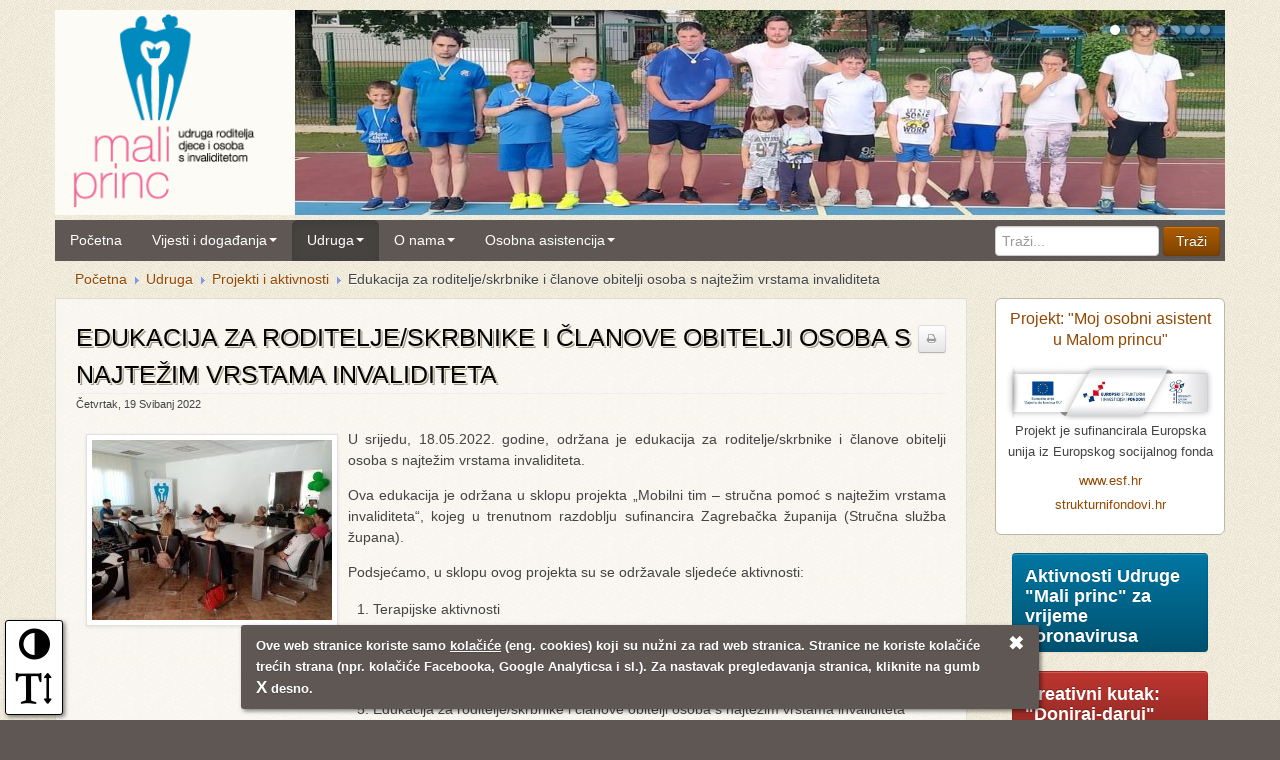

--- FILE ---
content_type: text/html; charset=utf-8
request_url: https://www.mali-princ.hr/udruga/projekti-i-aktivnosti/3953-edukacija-za-roditelje-skrbnike-i-clanove-obitelji-osoba-s-najtezim-vrstama-invaliditeta
body_size: 11045
content:
<!DOCTYPE html>
<html xmlns="http://www.w3.org/1999/xhtml" xml:lang="hr-hr" lang="hr-hr" dir="ltr" >
<head>	
	 
		<script src="/templates/inventum_mprinc/js/jquery-1.10.2.min.js" type="text/javascript"></script>
		 
		<script type="text/javascript">jQuery.noConflict();</script>   
		 			 	
		<link rel="stylesheet" href="/templates/inventum_mprinc/css/bootstrap_232.css" type="text/css" />
		 
		<link rel="stylesheet" href="/templates/inventum_mprinc/css/bootstrap-responsive_232.css" type="text/css" />
			
	  <base href="https://www.mali-princ.hr/udruga/projekti-i-aktivnosti/3953-edukacija-za-roditelje-skrbnike-i-clanove-obitelji-osoba-s-najtezim-vrstama-invaliditeta" />
  <meta http-equiv="content-type" content="text/html; charset=utf-8" />
  <meta http-equiv="cleartype" content="on; charset=utf-8" />
  <meta name="keywords" content="mobilni tim, zagrebačka županija, edukacija, roditelji, invaliditet" />
  <meta name="rights" content="Udruga Mali princ" />
  <meta name="author" content="Nives Mikulić" />
  <meta name="handheldfriendly" content="True" />
  <meta name="mobileoptimized" content="320" />
  <meta name="generator" content="Inventum Content Management system" />
  <title>Edukacija za roditelje/skrbnike i članove obitelji osoba s najtežim vrstama invaliditeta - Udruga Mali princ</title>
  <link href="/templates/inventum_mprinc/favicon.ico" rel="shortcut icon" type="image/vnd.microsoft.icon" />
  <link rel="stylesheet" href="https://www.mali-princ.hr/plugins/content/mavikthumbnails/mavikthumbnails/highslide/highslide.css" type="text/css" />
  <style type="text/css">
.carousel .item{height:205px;} 
.carousel img{height:205px;} 
@media (max-width: 979px) {
.carousel .item{height:300px;} 
.carousel img{height:300px;} 
} .carousel-caption{background: none repeat scroll 0 0 rgba(95,87,84, 0.75);} 
.carousel-control{background: none repeat scroll 0 0 #5F5754;} 
.carousel-indicators li{background-color: rgba(255,255,255, 0.25);} 
.carousel .sastrane{background-color: #5F5754; 

  </style>
  <script src="https://www.mali-princ.hr/plugins/content/mavikthumbnails/mavikthumbnails/highslide/highslide-with-gallery.packed.js" type="text/javascript"></script>
  <script type="text/javascript">

				hs.graphicsDir = "https://www.mali-princ.hr/plugins/content/mavikthumbnails/mavikthumbnails/highslide/graphics/"
				hs.align = "center";
				hs.transitions = ["expand", "crossfade"];
				hs.outlineType = "rounded-white";
				hs.wrapperClassName = "controls-in-heading";
				hs.fadeInOut = true;
				hs.showCredits = false;
				//hs.dimmingOpacity = 0.75;

				// Add the controlbar
				hs.addSlideshow({
					slideshowGroup: "3953",
					interval: 4000,
					repeat: true,
					useControls: true,
					fixedControls: "fit",
					overlayOptions: {
						opacity: .75,
						position: "bottom right",
						hideOnMouseOut: false
					}
				});
				hs.lang ={
					cssDirection: "ltr",
					loadingText : "Učitavam...",
					loadingTitle : "Odustani",
					focusTitle : "Klikni da pomakneš sliku naprijed.",
					fullExpandTitle : "Povećaj prikaz na punu veličinu slike (tipka F)",
					previousText : "Prethodna",
					nextText : "Sljedeća", 
					moveText : "Pomakni",
					closeText : "Zatvori", 
					closeTitle : "Zatvori (tipka ESC)", 
					resizeTitle : "Promjena veličine",
					playText : "Pokreni",
					playTitle : "Pokreni slideshow (razmaknica)",
					pauseText : "Pauza",
					pauseTitle : "Pauziraj slideshow (razmaknica)",
					previousTitle : "Prethodna slika (stralica lijevo)",
					nextTitle : "Sljedeća slika (stralica desno)",
					moveTitle : "Pomakni",
					fullExpandText : "1:1",
					number: "Slika %1 od %2",
					restoreTitle : "Klikni da zatvoriš sliku. Klikni i vuci da pomakneš sliku. Koristi stralice za prikaz prethodne odnosno sljedeće slike."
				};
			
	jQuery(document).ready(function($) {
    	$('#Carousel-179').carousel({
    		interval: 4000
    	})
  	});

  </script>
  <!--[if lte IE 6]>
					<link href="https://www.mali-princ.hr/plugins/content/mavikthumbnails/mavikthumbnails/highslide/highslide-ie6.css" rel="stylesheet" type="text/css" />
				<![endif]-->
  <meta property="og:description" content="U srijedu, 18.05.2022. godine, održana je edukacija za roditelje/skrbnike i članove obitelji osoba s najtežim vrstama invaliditeta." />
  <meta property="og:image" content="https://www.mali-princ.hr/images/stories/WhatsApp_Image_2022-05-19_at_10_31_31.jpeg" />
  <meta property="og:image" content="https://www.mali-princ.hr/images/stories/_portal/mp_logo_white_200.png" />
  <meta property="og:title" 		content="Edukacija za roditelje/skrbnike i članove obitelji osoba s najtežim vrstama invaliditeta" />
  <meta property="og:site_name" 	content="Udruga Mali princ" />
  <meta property="og:url" 		content="https://www.mali-princ.hr/udruga/projekti-i-aktivnosti/3953-edukacija-za-roditelje-skrbnike-i-clanove-obitelji-osoba-s-najtezim-vrstama-invaliditeta" />
  <meta property="fb:app_id" 	content="601945246549412" />
  <meta property="og:type" 		content="article" />
  <meta property="og:locale" 		content="hr_HR" />
  <meta property="article:publisher" content="https://www.facebook.com/udruga.mali.princ" />

	
    <meta name="viewport" content="width=device-width, initial-scale=1.0, minimum-scale=1.0" />
    
	<link rel="stylesheet" href="/templates/inventum_mprinc/css/template-base-v3.css" type="text/css" media="screen" />
	<link rel="stylesheet" href="/templates/inventum_mprinc/css/template-v2.css" type="text/css" media="screen,print" />
	<link rel="stylesheet" href="/templates/inventum_mprinc/css/font-awesome.min.css" type="text/css" />
    <link rel="preload"    href="/templates/inventum_mprinc/font/fontawesome-webfont.woff?v=3.1.0" as="font" type="font/woff" crossorigin>
        
	<!--[if IE 7]>
		<link rel="stylesheet" href="/templates/inventum_mprinc/css/font-awesome-ie7.min.css">
	<![endif]-->
	<!--[if IE 8]>
		<style type="text/css">
			img{max-width: none !important;} 			</style>
	<![endif]-->
	<!--[if lt IE 9]>
		<script type="text/javascript" src="/templates/inventum_mprinc/js/html5shiv.js"></script>
		<script type="text/javascript" src="/templates/inventum_mprinc/js/respond.min.js"></script>
	<![endif]-->
	
			
	<!-- Icon and Apple-touch-icon -->
	<link rel="shortcut icon"    href="/templates/inventum_mprinc/favicon.ico" type="image/x-icon" />
	<link rel="apple-touch-icon" href="/templates/inventum_mprinc/touch-icon.png">
	<link rel="apple-touch-icon" href="/templates/inventum_mprinc/touch-icon-57x57.png"   sizes="57x57" >
	<link rel="apple-touch-icon" href="/templates/inventum_mprinc/touch-icon-72x72.png"   sizes="72x72" >
	<link rel="apple-touch-icon" href="/templates/inventum_mprinc/touch-icon-114x114.png" sizes="114x114" >
	<link rel="apple-touch-icon" href="/templates/inventum_mprinc/touch-icon-144x144.png" sizes="144x144" >
			
		<style type="text/css">
	  	.navbar, .navbar .dropdown-menu, .navbar .brand, h1,h2,h3,h4,h5,h6, .moduletable H3, header, .header, head-font, footer, footer p, .footer, .footer p {font-family:Arial, sans-serif;} 
		body, p {font-family:Trebuchet MS, sans-serif;} 
			  		</style>
	
	 
	<script type="text/javascript">//<![CDATA[	
        window.addEventListener('load', function() {
		//window.addEvent('domready', function(){
				if (typeof jQuery != 'undefined' && typeof MooTools != 'undefined' ) {
					 
					Element.implement({
						slide: function(how, mode){
							return this;
						}
					});
					 
					$$('[data-toggle=collapse]').each(function (e) {
						$$(e.get('data-target'))[0].hide = null;
					});   
				}         				
		});	
	//]]></script>
		
    
    
</head>                                                                         
<body data-spy="scroll" data-target=".subnav" data-offset="50" data-redering="true">	
    <div id="fb-root"></div>
	 
	<div id="big-wrapper"> 	
	<div id="wrapper">	
		<!-- ================================================== -->
		<header class="Ahidden-phone visible-desktop">
			<div class="container">
			<div class="header-main">
										 	<h1><a class="brand" href="https://www.mali-princ.hr/" title="Web stranice Udruge Mali princ"><img 
						 	src="/templates/inventum_mprinc/img/mp_logo_trans_200.png" 
							class="sitelogo"
							alt="Mali princ" title="Web stranice Udruge Mali princ"><span class="ne-prikazuj">Mali princ</span></a></h1>
							
					
										
						
										
										<div class="search">
						
<form action="/udruga/projekti-i-aktivnosti" method="post" class="form-search">
	<div class="search-module">
		<label for="mod-search-searchword" class="ne-prikazuj">Traži...</label><input name="searchword" id="mod-search-searchword" maxlength="20"  class="inputbox" type="text" size="20" value="Traži..."  onblur="if (this.value=='') this.value='Traži...';" onfocus="if (this.value=='Traži...') this.value='';" /> <input id="btn-searchword2" type="submit" value="Traži" class="button btn btn-primary" onclick="this.form.searchword.focus();"/>		<input type="hidden" name="task" value="search" />
		<input type="hidden" name="option" value="com_search" />
		<input type="hidden" name="Itemid" value="391" />
	</div>
</form>
	
					</div>
							
	
										<div id="reklama-top">
						
<div class="carousel slide carousel-fade" data-interval="4000" id="Carousel-179">
			<ol class="carousel-indicators"  >
		    	      		<li class="active" data-slide-to="0" data-target="#Carousel-179"></li>
					      		<li  data-slide-to="1" data-target="#Carousel-179"></li>
					      		<li  data-slide-to="2" data-target="#Carousel-179"></li>
					      		<li  data-slide-to="3" data-target="#Carousel-179"></li>
					      		<li  data-slide-to="4" data-target="#Carousel-179"></li>
					      		<li  data-slide-to="5" data-target="#Carousel-179"></li>
					      		<li  data-slide-to="6" data-target="#Carousel-179"></li>
						
	    </ol>
		
	<div class="carousel-inner">
	    			<div class="item active">
												
						<img alt="" src="/images/banners/slides/ss-1.jpg" style="width:100%;;" />
						
												
			</div>
			
			<div class="item">
												
						<img alt="" src="/images/banners/slides/ss-2.jpg" style="width:100%;;" />
						
												
			</div>
			
			<div class="item">
												
						<img alt="" src="/images/banners/slides/ss-3.jpg" style="width:100%;;" />
						
												
			</div>
			
			<div class="item">
												
						<img alt="" src="/images/banners/slides/ss-4.jpg" style="width:100%;;" />
						
												
			</div>
			
			<div class="item">
												
						<img alt="" src="/images/banners/slides/ss-5.jpg" style="width:100%;;" />
						
												
			</div>
			
			<div class="item">
												
						<img alt="" src="/images/banners/slides/ss-6.jpg" style="width:100%;;" />
						
												
			</div>
			
			<div class="item">
												
						<img alt="" src="/images/banners/slides/ss-7.jpg" style="width:100%;;" />
						
												
			</div>
			
		
	</div>
	</div>
	
					</div>
													
			</div>
			</div>
		</header>


		<!-- Navbar ================================================== -->
		<nav class="navbar Anavbar-fixed-top navbar-static-top">
			<div class="container"> 
			 <div class="navbar-inner">
				
											<a class="btn btn-navbar" data-toggle="collapse" data-target=".nav-collapse"> 
							<span class="icon-bar"></span> 
							<span class="icon-bar"></span> 
							<span class="icon-bar"></span> 
						</a> 
										<span class="sitelogo Avisible-phone hidden-desktop">
					       
							<a class="brand" href="https://www.mali-princ.hr/" title="Web stranice Udruge Mali princ">Mali princ</a>
					     						</span>
											<div class="nav-collapse collapse">
							
<ul class="nav nav-dropdown">
<li class="item-101"><a  href="/" >Početna</a></li><li class="item-381 dropdown parent"><a class=" dropdown-toggle" data-toggle="dropdown"  href="#" >Vijesti i događanja<b class="caret"></b></a><ul class="dropdown-menu"><li class="item-242"><a  href="/vijesti-i-dogadanja/vijesti" >Vijesti</a></li><li class="item-404"><a  href="/vijesti-i-dogadanja/covid-19" >COVID-19</a></li><li class="item-382"><a  href="/vijesti-i-dogadanja/aktivnosti-udruge" >Aktivnosti udruge</a></li><li class="item-383"><a  href="/vijesti-i-dogadanja/propisi-i-zakoni" >Propisi i zakoni</a></li><li class="item-384"><a  href="/vijesti-i-dogadanja/gradske-vijesti" >Gradske vijesti</a></li></ul></li><li class="item-385 active dropdown parent"><a class=" dropdown-toggle" data-toggle="dropdown"  href="#" >Udruga<b class="caret"></b></a><ul class="dropdown-menu"><li class="item-387"><a  href="/udruga/organizacija" >Organizacija</a></li><li class="item-388"><a  href="/udruga/strucna-sluzba" >Stručna služba</a></li><li class="item-389"><a  href="/udruga/dokumenti-udruge" >Dokumenti udruge</a></li><li class="item-390"><a  href="/udruga/izvjesca-o-radu" >Izvješća o radu</a></li><li class="item-391 current active"><a  href="/udruga/projekti-i-aktivnosti" >Projekti i aktivnosti</a></li><li class="item-397"><a  href="/udruga/donatori" >Donatori</a></li><li class="item-405"><a  href="/udruga/kreativni-kutak-doniraj-daruj" >Kreativni kutak: Doniraj - daruj</a></li><li class="item-406"><a  href="/udruga/definicije-strucnih-naziva" >Definicije stručnih naziva</a></li><li class="item-403"><a  href="/udruga/donator-kid-s-planet" >Donator Kid's Planet</a></li><li class="item-394"><a  href="/udruga/propisi-i-zakoni" >Propisi i zakoni</a></li><li class="item-395"><a  href="/udruga/poveznice" >Poveznice</a></li><li class="item-393 dropdown-submenu parent"><a  href="/udruga/galerije" >Galerije</a><ul class="dropdown-menu"><li class="item-402"><a  href="/udruga/galerije/aktivnosti" >Aktivnosti</a></li><li class="item-400"><a  href="/udruga/galerije/dogadanja" >Događanja</a></li><li class="item-401"><a  href="/udruga/galerije/umjetnicki-radovi" >Umjetnički radovi</a></li></ul></li></ul></li><li class="item-369 dropdown parent"><a class=" dropdown-toggle" data-toggle="dropdown"  href="#" >O nama<b class="caret"></b></a><ul class="dropdown-menu"><li class="item-371"><a  href="/o-nama/udruga-mali-princ" >Udruga Mali princ</a></li><li class="item-368"><a  href="/o-nama/kontakt-informacije" >Kontakt informacije</a></li><li class="item-370"><a  href="/o-nama/gdje-smo" >Gdje smo?</a></li><li class="item-283"><a  href="/o-nama/posalji-upit" >Pošalji upit</a></li></ul></li><li class="item-399"><a class=" hidden-desktop"  href="/pretrazivanje-2" >Pretraživanje</a></li><li class="item-407 dropdown parent"><a class=" dropdown-toggle" data-toggle="dropdown"  href="#" >Osobna asistencija<b class="caret"></b></a><ul class="dropdown-menu"><li class="item-408"><a  href="/osobna-asistencija/projekt-moj-osobni-asistent" >Projekt Moj osobni asistent</a></li><li class="item-409"><a  href="/osobna-asistencija/pregled" >Pregled informacija</a></li></ul></li></ul>


						</div>
									</div>
			</div>
		</nav>
	
	
	  			
		
		
	
		<div class="container">
			<!-- Content ============================================= -->
			<div id="content-wraper">
				
								<nav id="breadcrumbs" class="row hidden-phone">
					
<ul class="breadcrumb">
		<li><a href="/" class="pathway">Početna</a></li><li><span class="divider"><img src="/media/system/images/arrow.png" alt=""  /></span></li><li><a href="/udruga" class="pathway">Udruga</a></li><li><span class="divider"><img src="/media/system/images/arrow.png" alt=""  /></span></li><li><a href="/udruga/projekti-i-aktivnosti" class="pathway">Projekti i aktivnosti</a></li><li><span class="divider"><img src="/media/system/images/arrow.png" alt=""  /></span></li><li class="active">Edukacija za roditelje/skrbnike i članove obitelji osoba s najtežim vrstama invaliditeta</li></ul>

				</nav>
								
								
				<div id="main" class="row">
					
										
					
					
					<!-- Component -->
					<section id="content" class="span9">
						
						
<div id="system-message-container">
</div>
								
												<!-- Above Content Module Position -->	
						<aside id="above-content">
									<div class="moduletable mod-style0 mob-only">
		<div class="mod-pozadina">
							
<div class="custom"  > 
	<div style="width: 100%;">
	<h4>
		<a href="https://osobni-asistent.mali-princ.hr/" target="_blank" title="osobni-asistent.mali-princ.hr">Projekt Osobni asistent u Malom princu</a></h4>

	<p style="text-align: center;">
		<img alt="Logo EU, Strukturmo fondovi, ESF" class="no-okvir nopopup noautolink" sizes=" (max-width: 480px) 420px,
                                (max-width: 640px) 600px,
                                750px" src="https://www.mali-princ.hr/images/stories/udruga/2021/esf-traka-750-w.jpg" srcset="https://www.mali-princ.hr/images/stories/udruga/2021/esf-traka-400-w.jpg 400w,
                                https://www.mali-princ.hr/images/stories/udruga/2021/esf-traka-600-w.jpg 600w,
                                https://www.mali-princ.hr/images/stories/udruga/2021/esf-traka-750-w.jpg 750w" style="max-width: 100%;" /><br />
		<span style="font-size:90%;line-height:90%;">Projekt je sufinancirala Europska unija iz Europskog socijalnog fonda</span></p>

	<p>
		Europski socijalni fond: <a href="https://www.esf.hr" target="_blank">www.esf.hr</a></p>

	<p>
		Europski strukturni i investicijski fondovi: <a href="https://strukturnifondovi.hr/" target="_blank">strukturnifondovi.hr</a></p>

	<p>
		Pregled svih informacija o projektu: <a href="https://www.mali-princ.hr/osobna-asistencija/pregled">Projekt Osobni asistent u Malom princu</a></p>

	<p>
		Stranice: <a href="https://osobni-asistent.mali-princ.hr/" target="_blank" title="osobni-asistent.mali-princ.hr">osobni-asistent.mali-princ.hr</a></p>
</div>
 
</div>
			</div>
		</div>
		
						</aside>
						<hr class="above-content"/>
												
						
<article class="item-page row-fluid">

		
			<div class="page-header">
			<!-- Item Actions -->
		<div class="btn-group actions article-icons">
									<span class="print-icon"> <a href="/udruga/projekti-i-aktivnosti/3953-edukacija-za-roditelje-skrbnike-i-clanove-obitelji-osoba-s-najtezim-vrstama-invaliditeta?tmpl=component&amp;print=1&amp;layout=default&amp;page=" title="Ispis" onclick="window.open(this.href,'win2','status=no,toolbar=no,scrollbars=yes,titlebar=no,menubar=no,resizable=yes,width=640,height=480,directories=no,location=no'); return false;" rel="nofollow" class="btn btn-mini"><i class='icon-print'></i></a> </span>
														</div>
				<h2>
			Edukacija za roditelje/skrbnike i članove obitelji osoba s najtežim vrstama invaliditeta		</h2>
			</div>
		 
			<!-- Item Info -->
	<p class="article-info">
					
					<span class="published"> Četvrtak, 19 Svibanj 2022 
			</span>
						
		
						
		
					</p>
	
	
				<!-- Item URLS -->
							
	
	<!-- Item Content --> 
    <div class="introtext"><p>
	<a class="mvthumbnail highslide" style="" href="https://www.mali-princ.hr/images/stories/WhatsApp_Image_2022-05-19_at_10_31_31.jpeg" onclick='return hs.expand(this, { captionText: "", slideshowGroup: "3953" })'><img alt="" class="okvir" height="180" src="/images/mvThumb/thumbnails/images-stories-WhatsApp_Image_2022-05-19_at_10_31_31-240x180.jpeg" style="width: 240px; height: 180px; float: left;" width="240" /></a>U srijedu, 18.05.2022. godine, održana je edukacija za roditelje/skrbnike i članove obitelji osoba s najtežim vrstama invaliditeta.</p>

</div><div class="fulltext">
<p>
	Ova edukacija je održana u sklopu projekta &bdquo;Mobilni tim &ndash; stručna pomoć s najtežim vrstama invaliditeta&ldquo;, kojeg u trenutnom razdoblju sufinancira Zagrebačka županija (Stručna služba župana).</p>

<p>
	Podsjećamo, u sklopu ovog projekta su se održavale sljedeće aktivnosti:&nbsp;</p>

<ol>
	<li>
		Terapijske aktivnosti</li>
	<li>
		Njegovatelj u kući</li>
	<li>
		Psihosocijalna podr&scaron;ka i savjetovanje</li>
	<li>
		Slobodno vrijeme uz organiziranu podr&scaron;ku</li>
	<li>
		Edukacija za roditelje/skrbnike i članove obitelji osoba s najtežim vrstama invaliditeta</li>
</ol>

<p>
	Edukaciju je održala gđa. Maja Romanić, mag. paed. soc.&nbsp;iz Centra za socijalnu skrb Ivanić Grad, koji je ujedno i partner na ovom projektu. Na početku edukacije je održan kratak uvod i osvrt na cjelokupnu provedbu projekta te su predstavljeni dosada&scaron;nji ostvareni rezultati, a gđa. Romanić je pripremila izlaganje na temu izmjene Zakona o socijalnoj skrbi koji je na snazi od 17.2.2022.</p>

<p>
	Hvala svima koji su prisustvovali na edukaciji te gospođi Maji Romanić i Centru za socijalnu skrb Ivanić-Grad!</p>

<p>
	<a class="mvthumbnail highslide" style="" href="https://www.mali-princ.hr/images/stories/WhatsApp_Image_2022-05-19_at_10_31_31__1_.jpeg" onclick='return hs.expand(this, { captionText: "", slideshowGroup: "3953" })'><img alt="" class="okvir" height="180" src="/images/mvThumb/thumbnails/images-stories-WhatsApp_Image_2022-05-19_at_10_31_31__1_-240x180.jpeg" style="width: 240px; height: 180px;" width="240" /></a><a class="mvthumbnail highslide" style="" href="https://www.mali-princ.hr/images/stories/WhatsApp_Image_2022-05-19_at_10_33_16.jpeg" onclick='return hs.expand(this, { captionText: "", slideshowGroup: "3953" })'><img alt="" class="okvir" height="180" src="/images/mvThumb/thumbnails/images-stories-WhatsApp_Image_2022-05-19_at_10_33_16-240x180.jpeg" style="width: 240px; height: 180px;" width="240" /></a></p>
</div> 
    
             

        <div style="clear:both"></div>
    <a href="https://www.facebook.com/sharer/sharer.php?u=https%3A%2F%2Fwww.mali-princ.hr%2Fudruga%2Fprojekti-i-aktivnosti%2F3953-edukacija-za-roditelje-skrbnike-i-clanove-obitelji-osoba-s-najtezim-vrstama-invaliditeta" target="_blank" onclick="window.open('https://www.facebook.com/sharer/sharer.php?u=https%3A%2F%2Fwww.mali-princ.hr%2Fudruga%2Fprojekti-i-aktivnosti%2F3953-edukacija-za-roditelje-skrbnike-i-clanove-obitelji-osoba-s-najtezim-vrstama-invaliditeta', '_blank', 'width=654,height=780'); return false;">
        <img src="https://www.mali-princ.hr/templates/inventum_mprinc/img/fb-like-btn-66x44.png" alt="Facebook podijeli" title="Podijeli na Facebooku" style="margin: 0; width:66px; height:44px;" width="66" height="44"/>
    </a>     
    
                                     

	<!-- Pagination -->
	
				<ul class="pagenav">
					<li class="pagenav-prev">
						<a class="btn" href="/udruga/projekti-i-aktivnosti/3956-grad-ivanic-grad-dodijelio-127-000-00-kn-za-program-rastimo-s-malim-princem" rel="prev">&lt; Prethodno</a>
					</li>
					<li class="pagenav-next">
						<a class="btn" href="/udruga/projekti-i-aktivnosti/3952-podjela-didaktickih-igracaka-djecjim-vrticima-i-osnovnoj-skoli" rel="next">Sljedeće &gt;</a>
					</li>
				</ul>				    
	
		<!-- Item Nav --> 
	 
</article>

						
												<!-- Below Content Module Position -->	
						<hr class="below-content" />
						<aside id="below-content">
																				
									<div class="moduletable">
		<div class="mod-pozadina">
							<h3>Slični sadržaji:</h3>
							
<ul class="relateditems nav nav-list">
		<li> 
		<a href="/vijesti-i-dogadanja/vijesti/4049-medunarodni-dan-osoba-s-invaliditetom-2025">
			<i class="icon-file"></i>
			03.12.2025 - 			MEĐUNARODNI DAN OSOBA S INVALIDITETOM 2025.		</a> 
	</li>
		<li> 
		<a href="/udruga/projekti-i-aktivnosti/4042-zagrebacka-zupanija-odobrila-dva-projekta-udruzi-mali-princ-u-2025-godini">
			<i class="icon-file"></i>
			13.05.2025 - 			ZAGREBAČKA ŽUPANIJA ODOBRILA DVA PROJEKTA UDRUZI „MALI PRINC“ U 2025. GODINI		</a> 
	</li>
		<li> 
		<a href="/vijesti-i-dogadanja/aktivnosti-udruge/4036-sudjelovanje-na-treningu-za-upravljacka-tijela-i-nadzorne-odbore-udruga">
			<i class="icon-file"></i>
			11.02.2025 - 			SUDJELOVANJE NA TRENINGU ZA UPRAVLJAČKA TIJELA I NADZORNE ODBORE UDRUGA 		</a> 
	</li>
		<li> 
		<a href="/vijesti-i-dogadanja/aktivnosti-udruge/4026-medunarodni-dan-osoba-s-invaliditetom-2024">
			<i class="icon-file"></i>
			03.12.2024 - 			MEĐUNARODNI DAN OSOBA S INVALIDITETOM 2024.		</a> 
	</li>
		<li> 
		<a href="/udruga/projekti-i-aktivnosti/4024-zagrebacka-zupanija-dodijelila-2-389-00-za-projekt-mobilni-tim-jednakost-za-sve">
			<i class="icon-file"></i>
			18.10.2024 - 			ZAGREBAČKA ŽUPANIJA DODIJELILA 2.389,00€ ZA PROJEKT "MOBILNI TIM - JEDNAKOST ZA SVE"		</a> 
	</li>
		<li> 
		<a href="/udruga/projekti-i-aktivnosti/4022-zagrebacka-zupanija-dodijelila-3-000-00-udruzi-mali-princ-za-projekt-integracija-uz-terapijske-aktivnosti">
			<i class="icon-file"></i>
			19.07.2024 - 			ZAGREBAČKA ŽUPANIJA DODIJELILA 3.000,00€ UDRUZI "MALI PRINC" ZA PROJEKT "INTEGRACIJA UZ TERAPIJSKE AKTIVNOSTI"		</a> 
	</li>
		<li> 
		<a href="/udruga/projekti-i-aktivnosti/4014-strucna-edukacija-za-odgojno-obrazovne-djelatnike">
			<i class="icon-file"></i>
			22.05.2024 - 			STRUČNA EDUKACIJA ZA ODGOJNO-OBRAZOVNE DJELATNIKE		</a> 
	</li>
		<li> 
		<a href="/udruga/projekti-i-aktivnosti/4008-edukacija-za-roditelje-skrbnike-udomitelje-na-temu-inkluzivnog-dodatka">
			<i class="icon-file"></i>
			22.03.2024 - 			EDUKACIJA ZA RODITELJE/SKRBNIKE/UDOMITELJE NA TEMU INKLUZIVNOG DODATKA		</a> 
	</li>
		<li> 
		<a href="/udruga/projekti-i-aktivnosti/4006-opcina-kriz-dodijelila-3-000-00-za-provedbu-projekta-logo-kutak-malog-princa-u-2024-godini">
			<i class="icon-file"></i>
			11.03.2024 - 			Općina Križ dodijelila 3.000,00 € za provedbu projekta "Logo kutak Malog princa" u 2024. godini		</a> 
	</li>
		<li> 
		<a href="/udruga/projekti-i-aktivnosti/4003-zagrebacka-zupanija-dodijelila-2-720-00-udruzi-za-projekt-fizikalna-terapija-za-kvalitetniji-i-aktivniji-zivot">
			<i class="icon-file"></i>
			12.01.2024 - 			Zagrebačka županija dodijelila 2.720,00€ Udruzi za projekt "Fizikalna terapija za kvalitetniji i aktivniji život"		</a> 
	</li>
	</ul>


			</div>
		</div>
		
						</aside>
											</section>
					
					
					
										<!-- Right -->
					<aside id="sidebar-2" class="span3">
								<div class="moduletable mod-style0 desk-only">
		<div class="mod-pozadina">
							
<div class="custom"  > 
	<div style="width: 100%;">
	<p style="text-align: center;">
		<span style="font-size:115%;line-height:115%;"><a href="https://osobni-asistent.mali-princ.hr/" target="_blank" title="osobni-asistent.mali-princ.hr">Projekt: &quot;Moj osobni asistent u Malom princu&quot;</a></span></p>

	<p style="text-align: center;">
		<img alt="Logo EU, Strukturmo fondovi, ESF" class="no-okvir nopopup noautolink" sizes=" (max-width: 480px) 420px,
                                (max-width: 640px) 600px,
                                750px" src="https://www.mali-princ.hr/images/stories/udruga/2021/esf-traka-750-w.jpg" srcset="https://www.mali-princ.hr/images/stories/udruga/2021/esf-traka-400-w.jpg 400w,
                                https://www.mali-princ.hr/images/stories/udruga/2021/esf-traka-600-w.jpg 600w,
                                https://www.mali-princ.hr/images/stories/udruga/2021/esf-traka-750-w.jpg 750w" style="max-width: 100%;" /><br />
		<span style="font-size:90%;line-height:90%;">Projekt je sufinancirala Europska unija iz Europskog socijalnog fonda</span></p>

	<p style="text-align: center;font-size:90%;line-height:90%;">
		<a href="https://www.esf.hr" target="_blank" title="Europski socijalni fond">www.esf.hr</a></p>

	<p style="text-align: center;font-size:90%;line-height:90%;">
		<a href="https://strukturnifondovi.hr/" target="_blank" title="Europski strukturni i investicijski fondovi">strukturnifondovi.hr</a></p>
</div>
 
</div>
			</div>
		</div>
			<div class="moduletable">
		<div class="mod-pozadina">
							
<div class="custom"  > 
	<p style="text-align: center;">
	<a class="btn btn-info call-to-action" href="https://www.mali-princ.hr/vijesti-i-dogadanja/covid-19" title="Aktivnosti tijekom koronavirusa"><span>Aktivnosti Udruge &quot;Mali princ&quot; za vrijeme koronavirusa </span></a></p>
 
</div>
			</div>
		</div>
			<div class="moduletable">
		<div class="mod-pozadina">
							
<div class="custom"  > 
	<p style="text-align: center;">
	<a class="btn btn-danger call-to-action" href="https://www.mali-princ.hr/udruga/kreativni-kutak-doniraj-daruj" title="Kreativni kutak: &quot;Doniraj-daruj&quot;"><span>Kreativni kutak: &quot;Doniraj-daruj&quot; </span></a></p>
 
</div>
			</div>
		</div>
			<div class="moduletable">
		<div class="mod-pozadina">
							
<div class="custom"  > 
	<p style="text-align: center;">
	<a class="btn btn-success call-to-action" href="https://www.mali-princ.hr/o-nama/kontakt-informacije" title="Kontakt informacije"><i class="icon-phone-sign icon-2x pull-left">&nbsp;</i><span>Kontakt<br />
	informacije</span></a></p>
 
</div>
			</div>
		</div>
			<div class="moduletable mod-style0">
		<div class="mod-pozadina">
							
<div class="custom"  > 
	<p style="text-align: center;">
	<a href="https://zaklada.civilnodrustvo.hr" target="_blank"><img alt="Nacionalna zaklada" class="no-okvir nopopup" height="180" src="https://www.mali-princ.hr/images/stories/_portal/nacionalna-logo-2024.png" style="height: 180px; width: 180px;" title="Nacionalna zaklada za razvoj civilnog društva" width="180" /></a></p>

<p>
	<span style="color:#444;"><span style="font-size:85%;line-height:85%;">Udruga roditelja djece i osoba s invaliditetom &quot;Mali princ&quot; je korisnica institucionalne podr&scaron;ke Nacionalne zaklade za razvoj civilnoga dru&scaron;tva za stabilizaciju i/ili razvoj udruge.</span></span></p>
 
</div>
			</div>
		</div>
			<div class="moduletable">
		<div class="mod-pozadina">
							
<div class="bannergroup">
		<div class="banneritem">
		 								<a
													href="/component/banners/click/31" target="_blank"
													title="Min znanosti"
													rel="nofollow" > <img
														src="https://www.mali-princ.hr/images/banners/banneri/min_znanosti.png"
														alt="Min. znanosti i  obrazovanja"
																																										title="Ministarstvo znanosti i obrazovanja"
													/> 
													<span class="natpis">Min. znanosti i  obrazovanja</span>
													</a>
																						<div class="clr"></div>
	</div>
		<div class="banneritem">
		 								<a
													href="/component/banners/click/32" target="_blank"
													title="Mininstarstvo rada"
													rel="nofollow" > <img
														src="https://www.mali-princ.hr/images/banners/banneri/min-rada-logo.png"
														alt="Mininstarstvo rada"
																																										title="Ministarstvo rada, mirovinskog sustava, obitelji i socijalne politike"
													/> 
													<span class="natpis">Mininstarstvo rada</span>
													</a>
																						<div class="clr"></div>
	</div>
		<div class="banneritem">
		 								<a
													href="/component/banners/click/30" target="_blank"
													title="INA"
													rel="nofollow" > <img
														src="https://www.mali-princ.hr/images/banners/banneri/logo_INA.png"
														alt="INA d.d."
																																										title="INA d.d. sponzor je našeg projekta &quot;Prijatelji u igri i učenju&quot;"
													/> 
													<span class="natpis">INA d.d.</span>
													</a>
																						<div class="clr"></div>
	</div>
		<div class="banneritem">
		 								<a
													href="/component/banners/click/26" target="_blank"
													title="Zagrebačka županija"
													rel="nofollow" > <img
														src="https://www.mali-princ.hr/images/banners/banneri/zgzup-logo.png"
														alt="Zagrebačka županija"
																																										title="Zagrebačka županija"
													/> 
													<span class="natpis">Zagrebačka županija</span>
													</a>
																						<div class="clr"></div>
	</div>
		<div class="banneritem">
		 								<a
													href="/component/banners/click/28" target="_blank"
													title="HEP"
													rel="nofollow" > <img
														src="https://www.mali-princ.hr/images/banners/banneri/hep-logo2.png"
														alt="HEP d.d."
																																										title="Hrvatska elektroprivreda"
													/> 
													<span class="natpis">HEP d.d.</span>
													</a>
																						<div class="clr"></div>
	</div>
		<div class="banneritem">
		 								<a
													href="/component/banners/click/27" target="_blank"
													title="Zaklada nema predaje"
													rel="nofollow" > <img
														src="https://www.mali-princ.hr/images/banners/banneri/nema-predaje-logo.jpg"
														alt="Zaklada GNK Dinamo Nema predaje"
																																										title="Zaklada GNK Dinamo Nema predaje"
													/> 
													<span class="natpis">Zaklada GNK Dinamo Nema predaje</span>
													</a>
																						<div class="clr"></div>
	</div>
	</div>
			</div>
		</div>
			<div class="moduletable">
		<div class="mod-pozadina">
							
<div class="custom"  > 
	<p style="text-align: center;">
	<a href="https://www.facebook.com/udruga.mali.princ/" target="_blank"><img alt="Facebook" height="83" src="https://www.mali-princ.hr/images/stories/_portal/fb-follow-us-btn-232x83.png" style="border: 1px solid rgb(191, 182, 167); margin-bottom: 15px; width: 232px; height: 83px;" title="Pratite nas na Facebooku - lajkajte našu stranicu!" width="232" /></a></p>
 
</div>
			</div>
		</div>
	
					</aside>
									</div>
				<!-- END: id main -->

										
								<!-- Below2 Module Position =================================== -->	
				<aside id="below2" class="row" >
										<div class="below2-title">
							<span>Pomognite nam!</span>
					</div>
						
						
							<div class="moduletable span4 no-left-margin">
		<div class="mod-pozadina">
							
<div class="custom"  > 
	<h3>
	<span style="font-size:125%;line-height:125%;"><strong>Donirajte</strong></span> na&scaron;oj udruzi:</h3>

<p>
	<strong>Udruga roditelja djece i osoba s invaliditetom<br />
	MALI PRINC</strong><br />
	SWIFT: <strong>PBZGHR2X</strong><br />
	IBAN: <strong>HR7723400091110267827</strong><br />
	Privredna banka Zagreb d.d.</p>

<p>
	<b>HVALA !!!!</b></p>
 
</div>
			</div>
		</div>
			<div class="moduletable span4">
		<div class="mod-pozadina">
							
<div class="custom"  > 
	<h3>
	Donacija <strong>pravnih </strong>osoba</h3>

<p>
	<b>Pravnim osobama</b>, prema Zakonu o porezu na dobit (NN 177/04), čl.7., st.7., za iznos donacije do 2% iznosa prihoda prethodne godine smanjuje se porezna osnovica.</p>
 
</div>
			</div>
		</div>
			<div class="moduletable span4">
		<div class="mod-pozadina">
							
<div class="custom"  > 
	<h3>
	Donacija <strong>privatnih </strong>osoba</h3>

<p>
	<b>Privatne osobe</b>, prema Zakonu o porezu na dohodak (NN 177/04) čl.36., st.27. mogu uvećati osobni odbitak za iznos donacije doznačene na žiroračun, do visine 2% primitaka za koje je u prethodnoj god. podnesena godi&scaron;nja porezna prijava i utvrđen godi&scaron;nji porez na dohodak.</p>
 
</div>
			</div>
		</div>
		
				</aside>
				
				
										
			</div>	
		</div>
		<!-- END: class container -->

										
	</div>
	<!-- END: id wrapper -->		      
	</div>
	<!-- END: id big-wrapper -->
	
	

				
	
		<!-- Bottom Module Position =================================== -->	
	<aside id="bottom">
		<div class="container">
			<div class="row">
						<div class="moduletable span3">
		<div class="mod-pozadina">
							<h3>Zadnje objavljeno</h3>
							<ul class="latestnews nav nav-list">
	<li>
		<a href="/udruga/dokumenti-udruge/4054-financijski-plan-za-2026-godinu">
			<i class="icon-file"></i>
			Financijski plan za 2026. godinu</a>
	</li>
	<li>
		<a href="/udruga/dokumenti-udruge/4053-operativni-plan-za-2026-godinu">
			<i class="icon-file"></i>
			Operativni plan za 2026. godinu</a>
	</li>
	<li>
		<a href="/vijesti-i-dogadanja/vijesti/4052-poduzece-lukac-d-o-o-jos-jednom-podrzalo-rad-udruge">
			<i class="icon-file"></i>
			PODUZEĆE LUKAČ D.O.O. JOŠ JEDNOM PODRŽALO RAD UDRUGE </a>
	</li>
	<li>
		<a href="/vijesti-i-dogadanja/aktivnosti-udruge/4050-godisnja-skupstina-udruge-prosinac-2025">
			<i class="icon-file"></i>
			GODIŠNJA SKUPŠTINA UDRUGE - PROSINAC 2025.</a>
	</li>
	<li>
		<a href="/vijesti-i-dogadanja/vijesti/4049-medunarodni-dan-osoba-s-invaliditetom-2025">
			<i class="icon-file"></i>
			MEĐUNARODNI DAN OSOBA S INVALIDITETOM 2025.</a>
	</li>
</ul>
			</div>
		</div>
			<div class="moduletable span3">
		<div class="mod-pozadina">
							<h3>Popularno</h3>
							<ul class="mostread nav nav-list">
	<li>
		<a href="/udruga/projekti-i-aktivnosti/46-portal/3752-novo-zaposljavanje-u-udruzi-mali-princ">
		<i class="icon-file"></i>
			NOVO ZAPOŠLJAVANJE U UDRUZI "MALI PRINC"</a>
	</li>
	<li>
		<a href="/udruga/projekti-i-aktivnosti/46-portal/3762-maskenbal-u-malom-princu">
		<i class="icon-file"></i>
			MASKENBAL U MALOM PRINCU</a>
	</li>
	<li>
		<a href="/o-nama/kontakt-informacije">
		<i class="icon-file"></i>
			Kontakt informacije</a>
	</li>
	<li>
		<a href="/udruga/projekti-i-aktivnosti/46-portal/3772-zaposljavanje-u-malom-princu">
		<i class="icon-file"></i>
			ZAPOŠLJAVANJE U MALOM PRINCU</a>
	</li>
	<li>
		<a href="/udruga/projekti-i-aktivnosti/46-portal/3808-pozivnica-ispunimo-nasa-srca">
		<i class="icon-file"></i>
			POZIVNICA : ISPUNIMO NAŠA SRCA! </a>
	</li>
</ul>
			</div>
		</div>
			<div class="moduletable span3">
		<div class="mod-pozadina">
							<h3>Statistika</h3>
							<ul class="stats-module unstyled">
	<li><i class="icon-th-list"></i> Broj članaka: 1116</li>
	<li><i class="icon-th-list"></i> Broj prikaza članaka: 3133308</li>
</ul>
			</div>
		</div>
			<div class="moduletable span3">
		<div class="mod-pozadina">
							<h3>Digitalni arhiv</h3>
							
<div class="custom"  > 
	<p>
	<a href="https://www.mali-princ.hr/vijesti-i-dogadanja/vijesti/2957-stranice-nase-udruge-dodane-u-digitalni-arhiv-nsk" target="_self"><img alt="digitalni arhiv" class="no-okvir nopopup" height="68" src="https://www.mali-princ.hr/images/stories/_portal/digitalni_arhiv.jpg" style="height: 68px; width: 146px;" title="Naše stranice u Digitalnom arhivu NSK" width="146" /></a></p>

<p>
	Stranice na&scaron;e Udruge dodane su Digitalni arhiv NSK.</p>
 
</div>
			</div>
		</div>
		
			</div>
		</div>
	</aside>
		
	
					
	<footer>		
		<div class="container">	
			<!-- Footer ================================================== -->
			<div class="footer-main">			
				
<ul class="nav inline">
<li class="item-145"><a  href="https://www.mali-princ.hr" >© 2008 - 2021. Udruga Mali princ</a></li><li class="item-396"><a  href="/pravne-napomene" >Pravne napomene</a></li><li class="item-147"><a  href="/mapa-stranica" >Mapa stranica</a></li><li class="item-268"><a  href="/pretrazivanje" >Pretraživanje</a></li><li class="item-380"><a  href="/kontakt-informacije" >Kontakt informacije</a></li><li class="item-109"><a  href="/login" >Login</a></li></ul>
	
				<div>
					<p class="pull-right"><a href="#">Back to top</a></p>
					<p class="copy">&nbsp;Izrada web stranica: <a href="https://www.inventum.hr" title="Izrada i dizajn web stranica" target="_blank">Inventum</a></p>
				</div> 
			</div>
					
		</div>
		<!-- END: class container -->
	</footer>
	
	
			<script src="/templates/inventum_mprinc/js/cookielaw-v2-3.js"></script>	
		<script>
            wgac.init({
                'position': {
                    'bottom': '5px'
                }        
            });	        
        
		    cookieInfo.init({
		        'cookieInfoText' :  'Ove web stranice koriste samo <a href="/pravne-napomene#cookies" style="text-decoration:underline;">kolačiće</a> (eng. cookies) koji su nužni za rad web stranica. ' +
									'Stranice ne koriste kolačiće trećih strana (npr. kolačiće Facebooka, Google Analyticsa i sl.). ' +
									'Za nastavak pregledavanja stranica, kliknite na gumb <span style="font-size:130%;">X</span> desno. ',
				'position': {
		            'bottom': '11px'
		        },	
				'styles': {
		            'background-color': '#5F5754'
		        },
                'insertAt': 'top',       
		    });		                      	                      
        </script>        
    
     
		<script src="/templates/inventum_mprinc/js/bootstrap_232mm.min.js" type="text/javascript"></script>	
		 
		<!--[if lte IE 9]>
			<script src="/templates/inventum_mprinc/js/ie-bootstrap-carousel.js" type="text/javascript"></script>
		<![endif]-->
					
    
	    



    <script type="text/javascript">
        var _paq = _paq || [];
        _paq.push(["setDomains", ["*.www.mali-princ.hr"]]);
        _paq.push(['trackPageView']);
        _paq.push(['enableLinkTracking']);
        _paq.push(['enableHeartBeatTimer']);
        (function() {
        var u="//analytics.inventum.cloud/";
            _paq.push(['setTrackerUrl', u+'piwik.php']);
            _paq.push(['setSiteId', '2']);
            var d=document, g=d.createElement('script'), s=d.getElementsByTagName('script')[0];
            g.type='text/javascript'; g.async=true; g.defer=true; g.src=u+'piwik.js'; s.parentNode.insertBefore(g,s);
        })();
    </script>
    <noscript><p><img src="//analytics.inventum.cloud/piwik.php?idsite=2&amp;rec=1" style="border:0;" alt="" /></p></noscript>
    
    
	
</body>
</html>
